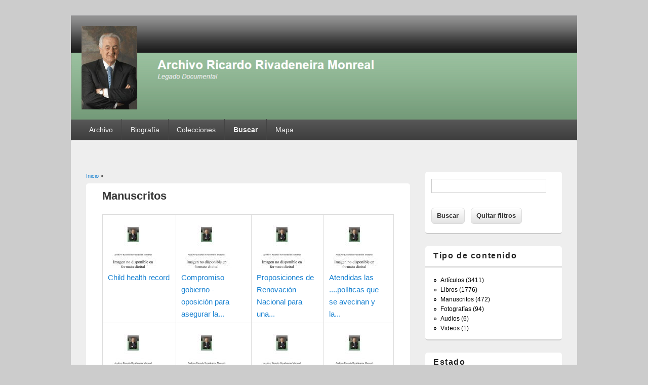

--- FILE ---
content_type: text/html; charset=utf-8
request_url: https://archivoricardorivadeneira.cl/busqueda?page=205
body_size: 69379
content:
<!DOCTYPE html>
<html lang="es" dir="ltr"
  xmlns:content="http://purl.org/rss/1.0/modules/content/"
  xmlns:dc="http://purl.org/dc/terms/"
  xmlns:foaf="http://xmlns.com/foaf/0.1/"
  xmlns:og="http://ogp.me/ns#"
  xmlns:rdfs="http://www.w3.org/2000/01/rdf-schema#"
  xmlns:sioc="http://rdfs.org/sioc/ns#"
  xmlns:sioct="http://rdfs.org/sioc/types#"
  xmlns:skos="http://www.w3.org/2004/02/skos/core#"
  xmlns:xsd="http://www.w3.org/2001/XMLSchema#">
<head>
<meta charset="utf-8" />
<link rel="shortcut icon" href="https://archivoricardorivadeneira.cl/sites/all/themes/responsive_blog/favicon.ico" type="image/vnd.microsoft.icon" />
<meta name="Generator" content="Drupal 7 (http://drupal.org)" />
<meta name="viewport" content="width=device-width, initial-scale=1, maximum-scale=1" />
<title>Ricardo Rivadeneira Monreal | Legado Documental</title>
<style type="text/css" media="all">
@import url("https://archivoricardorivadeneira.cl/modules/system/system.base.css?sxvb30");
@import url("https://archivoricardorivadeneira.cl/modules/system/system.menus.css?sxvb30");
@import url("https://archivoricardorivadeneira.cl/modules/system/system.messages.css?sxvb30");
@import url("https://archivoricardorivadeneira.cl/modules/system/system.theme.css?sxvb30");
</style>
<style type="text/css" media="all">
@import url("https://archivoricardorivadeneira.cl/modules/comment/comment.css?sxvb30");
@import url("https://archivoricardorivadeneira.cl/modules/field/theme/field.css?sxvb30");
@import url("https://archivoricardorivadeneira.cl/modules/node/node.css?sxvb30");
@import url("https://archivoricardorivadeneira.cl/modules/search/search.css?sxvb30");
@import url("https://archivoricardorivadeneira.cl/modules/user/user.css?sxvb30");
@import url("https://archivoricardorivadeneira.cl/sites/all/modules/workflow/workflow_admin_ui/workflow_admin_ui.css?sxvb30");
@import url("https://archivoricardorivadeneira.cl/sites/all/modules/views/css/views.css?sxvb30");
@import url("https://archivoricardorivadeneira.cl/sites/all/modules/ckeditor/css/ckeditor.css?sxvb30");
</style>
<style type="text/css" media="all">
@import url("https://archivoricardorivadeneira.cl/sites/all/modules/ctools/css/ctools.css?sxvb30");
</style>
<style type="text/css" media="all">
@import url("https://archivoricardorivadeneira.cl/sites/all/themes/responsive_blog/style.css?sxvb30");
</style>
<style type="text/css" media="all">
@import url("https://archivoricardorivadeneira.cl/sites/default/files/sweaver/sweaver_responsive_blog_1_live.css?sxvb30");
</style>
<script type="text/javascript" src="https://archivoricardorivadeneira.cl/misc/jquery.js?v=1.4.4"></script>
<script type="text/javascript" src="https://archivoricardorivadeneira.cl/misc/jquery-extend-3.4.0.js?v=1.4.4"></script>
<script type="text/javascript" src="https://archivoricardorivadeneira.cl/misc/jquery-html-prefilter-3.5.0-backport.js?v=1.4.4"></script>
<script type="text/javascript" src="https://archivoricardorivadeneira.cl/misc/jquery.once.js?v=1.2"></script>
<script type="text/javascript" src="https://archivoricardorivadeneira.cl/misc/drupal.js?sxvb30"></script>
<script type="text/javascript" src="https://archivoricardorivadeneira.cl/sites/default/files/languages/es_Au4g2OhAW5TDktEgwFhWQNJPyOQgyb6iDv33JxbIaq0.js?sxvb30"></script>
<script type="text/javascript" src="https://archivoricardorivadeneira.cl/sites/all/modules/facetapi/facetapi.js?sxvb30"></script>
<script type="text/javascript" src="https://archivoricardorivadeneira.cl/sites/all/themes/responsive_blog/js/main-menu.js?sxvb30"></script>
<script type="text/javascript" src="https://archivoricardorivadeneira.cl/sites/all/themes/responsive_blog/js/pngfix.min.js?sxvb30"></script>
<script type="text/javascript">
<!--//--><![CDATA[//><!--
jQuery.extend(Drupal.settings, {"basePath":"\/","pathPrefix":"","ajaxPageState":{"theme":"responsive_blog","theme_token":"ePYOY7zyXmKTk53idsolocVvPokUdZMRljfa3_TP51A","js":{"misc\/jquery.js":1,"misc\/jquery-extend-3.4.0.js":1,"misc\/jquery-html-prefilter-3.5.0-backport.js":1,"misc\/jquery.once.js":1,"misc\/drupal.js":1,"public:\/\/languages\/es_Au4g2OhAW5TDktEgwFhWQNJPyOQgyb6iDv33JxbIaq0.js":1,"sites\/all\/modules\/facetapi\/facetapi.js":1,"sites\/all\/themes\/responsive_blog\/js\/main-menu.js":1,"sites\/all\/themes\/responsive_blog\/js\/pngfix.min.js":1},"css":{"modules\/system\/system.base.css":1,"modules\/system\/system.menus.css":1,"modules\/system\/system.messages.css":1,"modules\/system\/system.theme.css":1,"modules\/comment\/comment.css":1,"modules\/field\/theme\/field.css":1,"modules\/node\/node.css":1,"modules\/search\/search.css":1,"modules\/user\/user.css":1,"sites\/all\/modules\/workflow\/workflow_admin_ui\/workflow_admin_ui.css":1,"sites\/all\/modules\/views\/css\/views.css":1,"sites\/all\/modules\/ckeditor\/css\/ckeditor.css":1,"sites\/all\/modules\/ctools\/css\/ctools.css":1,"sites\/all\/themes\/responsive_blog\/css\/dark.css":1,"sites\/all\/themes\/responsive_blog\/style.css":1,"public:\/\/sweaver\/sweaver_responsive_blog_1_live.css":1}},"urlIsAjaxTrusted":{"\/busqueda":true},"facetapi":{"facets":[{"limit":20,"id":"facetapi-facet-search-apibusqueda-block-type","searcher":"search_api@busqueda","realmName":"block","facetName":"type","queryType":null,"widget":"facetapi_links","showMoreText":"Show more","showFewerText":"Show fewer"},{"limit":20,"id":"facetapi-facet-search-apibusqueda-block-field-estado-de-digitalizaci-n","searcher":"search_api@busqueda","realmName":"block","facetName":"field_estado_de_digitalizaci_n","queryType":null,"widget":"facetapi_links","showMoreText":"Show more","showFewerText":"Show fewer"},{"limit":"20","id":"facetapi-facet-search-apibusqueda-block-field-temas","searcher":"search_api@busqueda","realmName":"block","facetName":"field_temas","queryType":null,"widget":"facetapi_links","showMoreText":"Ver m\u00e1s","showFewerText":"Ver menos"},{"limit":"5","id":"facetapi-facet-search-apibusqueda-block-field-materia-nombre-personal-","searcher":"search_api@busqueda","realmName":"block","facetName":"field_materia_nombre_personal_","queryType":null,"widget":"facetapi_links","showMoreText":"Ver m\u00e1s","showFewerText":"Ver menos"},{"limit":"5","id":"facetapi-facet-search-apibusqueda-block-field-materia-lugar","searcher":"search_api@busqueda","realmName":"block","facetName":"field_materia_lugar","queryType":null,"widget":"facetapi_links","showMoreText":"Ver m\u00e1s","showFewerText":"Ver menos"},{"limit":20,"id":"facetapi-facet-search-apibusqueda-block-field-dep-sito","searcher":"search_api@busqueda","realmName":"block","facetName":"field_dep_sito","queryType":null,"widget":"facetapi_links","showMoreText":"Show more","showFewerText":"Show fewer"},{"limit":"5","id":"facetapi-facet-search-apibusqueda-block-field-contenedor","searcher":"search_api@busqueda","realmName":"block","facetName":"field_contenedor","queryType":null,"widget":"facetapi_links","showMoreText":"Ver m\u00e1s","showFewerText":"Ver menos"}]}});
//--><!]]>
</script>
<!--[if lt IE 9]><script src="/sites/all/themes/responsive_blog/js/html5.js"></script><![endif]-->
</head>
<body class="html not-front not-logged-in one-sidebar sidebar-first page-busqueda white">
    <div id="wrapper">
  <header id="header" class="clearfix">
          <div id="site-logo"><a href="/" title="Inicio">
        <img src="https://archivoricardorivadeneira.cl/sites/default/files/Logo2_0.jpg" alt="Inicio" />
      </a></div>            <nav id="navigation" role="navigation">
      <div id="main-menu">
        <ul class="menu"><li class="first expanded"><a href="/" title="">Archivo</a><ul class="menu"><li class="first leaf"><a href="/node/206">Profesional</a></li>
<li class="last leaf"><a href="/node/207" title="">Derechos</a></li>
</ul></li>
<li class="leaf"><a href="/node/205">Biografía</a></li>
<li class="expanded"><a href="/node/208" title="Información de las colecciones">Colecciones</a><ul class="menu"><li class="first leaf"><a href="/node/210" title="Publicados en la prensa">Artículos</a></li>
<li class="leaf"><a href="/node/212" title="Profesionales y personales">Fotografías</a></li>
<li class="leaf"><a href="/node/209" title="Biblioteca personal">Libros</a></li>
<li class="leaf"><a href="/node/211" title="Originales en técnicas variadas">Manuscritos</a></li>
<li class="last leaf"><a href="/anecdotas">Anécdotas</a></li>
</ul></li>
<li class="leaf active-trail"><a href="/busqueda" title="" class="active-trail active">Buscar</a></li>
<li class="last leaf"><a href="/sitemap" title="Mapa del sitio">Mapa</a></li>
</ul>      </div>
    </nav>
  </header>

  <div id="preface-area" class="clearfix">
    
      </div>

  <div id="main" class="clearfix">
    <div id="primary">
      <section id="content" role="main">
        
        <div id="breadcrumbs"><h2 class="element-invisible">Usted está aquí</h2><nav class="breadcrumb"><a href="/">Inicio</a> » </nav></div>                        <div id="content-wrap">
                                                                      <div class="region region-content">
  <div id="block-system-main" class="block block-system">

      
  <div class="content">
    <div class="view view-busqueda view-id-busqueda view-display-id-page view-dom-id-b359e2c605977e723be67a8750ff8404">
        
  
  
      <div class="view-content">
        <h3>Manuscritos</h3>
<table class="views-view-grid cols-4">
  
  <tbody>
          <tr  class="row-1 row-first">
                  <td  class="col-1 col-first">
              
  <div class="views-field views-field-field-image">        <span class="field-content"><a href="https://archivoricardorivadeneira.cl/sites/default/files/nodispon.jpg"><img typeof="foaf:Image" src="https://archivoricardorivadeneira.cl/sites/default/files/styles/thumb_medium/public/nodispon.jpg?itok=imxJGUQV" width="100" height="100" /></a></span>  </div>  
  <div class="views-field views-field-title">        <span class="field-content"><a href="/node/3818">Child health record</a></span>  </div>          </td>
                  <td  class="col-2">
              
  <div class="views-field views-field-field-image">        <span class="field-content"><a href="https://archivoricardorivadeneira.cl/sites/default/files/nodispon.jpg"><img typeof="foaf:Image" src="https://archivoricardorivadeneira.cl/sites/default/files/styles/thumb_medium/public/nodispon.jpg?itok=imxJGUQV" width="100" height="100" /></a></span>  </div>  
  <div class="views-field views-field-title">        <span class="field-content"><a href="/node/4074">Compromiso gobierno - oposición para asegurar la...</span>  </div>          </td>
                  <td  class="col-3">
              
  <div class="views-field views-field-field-image">        <span class="field-content"><a href="https://archivoricardorivadeneira.cl/sites/default/files/nodispon.jpg"><img typeof="foaf:Image" src="https://archivoricardorivadeneira.cl/sites/default/files/styles/thumb_medium/public/nodispon.jpg?itok=imxJGUQV" width="100" height="100" /></a></span>  </div>  
  <div class="views-field views-field-title">        <span class="field-content"><a href="/node/4075">Proposiciones de Renovación Nacional para una...</span>  </div>          </td>
                  <td  class="col-4 col-last">
              
  <div class="views-field views-field-field-image">        <span class="field-content"><a href="https://archivoricardorivadeneira.cl/sites/default/files/nodispon.jpg"><img typeof="foaf:Image" src="https://archivoricardorivadeneira.cl/sites/default/files/styles/thumb_medium/public/nodispon.jpg?itok=imxJGUQV" width="100" height="100" /></a></span>  </div>  
  <div class="views-field views-field-title">        <span class="field-content"><a href="/node/4078">Atendidas las ....políticas que se avecinan y la...</span>  </div>          </td>
              </tr>
          <tr  class="row-2">
                  <td  class="col-1 col-first">
              
  <div class="views-field views-field-field-image">        <span class="field-content"><a href="https://archivoricardorivadeneira.cl/sites/default/files/nodispon.jpg"><img typeof="foaf:Image" src="https://archivoricardorivadeneira.cl/sites/default/files/styles/thumb_medium/public/nodispon.jpg?itok=imxJGUQV" width="100" height="100" /></a></span>  </div>  
  <div class="views-field views-field-title">        <span class="field-content"><a href="/node/4079">Documento analítico sobre proyecto de libertad...</span>  </div>          </td>
                  <td  class="col-2">
              
  <div class="views-field views-field-field-image">        <span class="field-content"><a href="https://archivoricardorivadeneira.cl/sites/default/files/nodispon.jpg"><img typeof="foaf:Image" src="https://archivoricardorivadeneira.cl/sites/default/files/styles/thumb_medium/public/nodispon.jpg?itok=imxJGUQV" width="100" height="100" /></a></span>  </div>  
  <div class="views-field views-field-title">        <span class="field-content"><a href="/node/4080">Senadores designados</a></span>  </div>          </td>
                  <td  class="col-3">
              
  <div class="views-field views-field-field-image">        <span class="field-content"><a href="https://archivoricardorivadeneira.cl/sites/default/files/nodispon.jpg"><img typeof="foaf:Image" src="https://archivoricardorivadeneira.cl/sites/default/files/styles/thumb_medium/public/nodispon.jpg?itok=imxJGUQV" width="100" height="100" /></a></span>  </div>  
  <div class="views-field views-field-title">        <span class="field-content"><a href="/node/4081">Informe de la Comisión Técnica de Reforma...</span>  </div>          </td>
                  <td  class="col-4 col-last">
              
  <div class="views-field views-field-field-image">        <span class="field-content"><a href="https://archivoricardorivadeneira.cl/sites/default/files/nodispon.jpg"><img typeof="foaf:Image" src="https://archivoricardorivadeneira.cl/sites/default/files/styles/thumb_medium/public/nodispon.jpg?itok=imxJGUQV" width="100" height="100" /></a></span>  </div>  
  <div class="views-field views-field-title">        <span class="field-content"><a href="/node/3826">Comunica que adjunta libro &quot;Un estudio con...</span>  </div>          </td>
              </tr>
          <tr  class="row-3">
                  <td  class="col-1 col-first">
              
  <div class="views-field views-field-field-image">        <span class="field-content"><a href="https://archivoricardorivadeneira.cl/sites/default/files/nodispon.jpg"><img typeof="foaf:Image" src="https://archivoricardorivadeneira.cl/sites/default/files/styles/thumb_medium/public/nodispon.jpg?itok=imxJGUQV" width="100" height="100" /></a></span>  </div>  
  <div class="views-field views-field-title">        <span class="field-content"><a href="/node/4082">Respuesta a la declaración pública formulada por...</span>  </div>          </td>
                  <td  class="col-2">
              
  <div class="views-field views-field-field-image">        <span class="field-content"><a href="https://archivoricardorivadeneira.cl/sites/default/files/nodispon.jpg"><img typeof="foaf:Image" src="https://archivoricardorivadeneira.cl/sites/default/files/styles/thumb_medium/public/nodispon.jpg?itok=imxJGUQV" width="100" height="100" /></a></span>  </div>  
  <div class="views-field views-field-title">        <span class="field-content"><a href="/node/3827">Mrs. Rivadeneira presents his compliments and...</span>  </div>          </td>
                  <td  class="col-3">
              
  <div class="views-field views-field-field-image">        <span class="field-content"><a href="https://archivoricardorivadeneira.cl/sites/default/files/nodispon.jpg"><img typeof="foaf:Image" src="https://archivoricardorivadeneira.cl/sites/default/files/styles/thumb_medium/public/nodispon.jpg?itok=imxJGUQV" width="100" height="100" /></a></span>  </div>  
  <div class="views-field views-field-title">        <span class="field-content"><a href="/node/4083">Informe de la Comisión de Estudios...</span>  </div>          </td>
                  <td  class="col-4 col-last">
              
  <div class="views-field views-field-field-image">        <span class="field-content"><a href="https://archivoricardorivadeneira.cl/sites/default/files/nodispon.jpg"><img typeof="foaf:Image" src="https://archivoricardorivadeneira.cl/sites/default/files/styles/thumb_medium/public/nodispon.jpg?itok=imxJGUQV" width="100" height="100" /></a></span>  </div>  
  <div class="views-field views-field-title">        <span class="field-content"><a href="/node/4084">Proyecto de reforma constitucional.</a></span>  </div>          </td>
              </tr>
          <tr  class="row-4">
                  <td  class="col-1 col-first">
              
  <div class="views-field views-field-field-image">        <span class="field-content"><a href="https://archivoricardorivadeneira.cl/sites/default/files/nodispon.jpg"><img typeof="foaf:Image" src="https://archivoricardorivadeneira.cl/sites/default/files/styles/thumb_medium/public/nodispon.jpg?itok=imxJGUQV" width="100" height="100" /></a></span>  </div>  
  <div class="views-field views-field-title">        <span class="field-content"><a href="/node/4085">Descripción de realidad actual</a></span>  </div>          </td>
                  <td  class="col-2">
              
  <div class="views-field views-field-field-image">        <span class="field-content"><a href="https://archivoricardorivadeneira.cl/sites/default/files/nodispon.jpg"><img typeof="foaf:Image" src="https://archivoricardorivadeneira.cl/sites/default/files/styles/thumb_medium/public/nodispon.jpg?itok=imxJGUQV" width="100" height="100" /></a></span>  </div>  
  <div class="views-field views-field-title">        <span class="field-content"><a href="/node/4086">&quot;En junio de 1938...</a></span>  </div>          </td>
                  <td  class="col-3">
              
  <div class="views-field views-field-field-image">        <span class="field-content"><a href="https://archivoricardorivadeneira.cl/sites/default/files/nodispon.jpg"><img typeof="foaf:Image" src="https://archivoricardorivadeneira.cl/sites/default/files/styles/thumb_medium/public/nodispon.jpg?itok=imxJGUQV" width="100" height="100" /></a></span>  </div>  
  <div class="views-field views-field-title">        <span class="field-content"><a href="/node/4089">Descentralización : Elemento básico de una...</span>  </div>          </td>
                  <td  class="col-4 col-last">
              
  <div class="views-field views-field-field-image">        <span class="field-content"><a href="https://archivoricardorivadeneira.cl/sites/default/files/nodispon.jpg"><img typeof="foaf:Image" src="https://archivoricardorivadeneira.cl/sites/default/files/styles/thumb_medium/public/nodispon.jpg?itok=imxJGUQV" width="100" height="100" /></a></span>  </div>  
  <div class="views-field views-field-title">        <span class="field-content"><a href="/node/4091">Insulza: &quot;Ninguno de los dos gobiernos esta...</span>  </div>          </td>
              </tr>
          <tr  class="row-5 row-last">
                  <td  class="col-1 col-first">
              
  <div class="views-field views-field-field-image">        <span class="field-content"><a href="https://archivoricardorivadeneira.cl/sites/default/files/nodispon.jpg"><img typeof="foaf:Image" src="https://archivoricardorivadeneira.cl/sites/default/files/styles/thumb_medium/public/nodispon.jpg?itok=imxJGUQV" width="100" height="100" /></a></span>  </div>  
  <div class="views-field views-field-title">        <span class="field-content"><a href="/node/4092">Carta dirigida a José María Palacios</a></span>  </div>          </td>
                  <td  class="col-2">
              
  <div class="views-field views-field-field-image">        <span class="field-content"><a href="https://archivoricardorivadeneira.cl/sites/default/files/nodispon.jpg"><img typeof="foaf:Image" src="https://archivoricardorivadeneira.cl/sites/default/files/styles/thumb_medium/public/nodispon.jpg?itok=imxJGUQV" width="100" height="100" /></a></span>  </div>  
  <div class="views-field views-field-title">        <span class="field-content"><a href="/node/3838">Recuerdo de mi Primera Comuniòn</a></span>  </div>          </td>
                  <td  class="col-3">
              
  <div class="views-field views-field-field-image">        <span class="field-content"><a href="https://archivoricardorivadeneira.cl/sites/default/files/nodispon.jpg"><img typeof="foaf:Image" src="https://archivoricardorivadeneira.cl/sites/default/files/styles/thumb_medium/public/nodispon.jpg?itok=imxJGUQV" width="100" height="100" /></a></span>  </div>  
  <div class="views-field views-field-title">        <span class="field-content"><a href="/node/3839">Bautizo de María Gabiela Rivadeneira Hurtado</a></span>  </div>          </td>
                  <td  class="col-4 col-last">
                      </td>
              </tr>
      </tbody>
</table>
  <h3>Videos</h3>
<table class="views-view-grid cols-4">
  
  <tbody>
          <tr  class="row-1 row-first row-last">
                  <td  class="col-1 col-first">
              
  <div class="views-field views-field-field-image">        <span class="field-content"></span>  </div>  
  <div class="views-field views-field-title">        <span class="field-content"><a href="/node/4093">Cita con la Historia: Ricardo Rivadeneira</a></span>  </div>          </td>
                  <td  class="col-2">
                      </td>
                  <td  class="col-3">
                      </td>
                  <td  class="col-4 col-last">
                      </td>
              </tr>
      </tbody>
</table>
    </div>
  
      <h2 class="element-invisible">Páginas</h2><div class="item-list"><ul class="pager"><li class="pager-first first"><a title="Ir a la primera página" href="/busqueda">« primero</a></li>
<li class="pager-previous"><a title="Ir a la página anterior" href="/busqueda?page=204">‹ anterior</a></li>
<li class="pager-ellipsis">…</li>
<li class="pager-item"><a title="Ir a la página 204" href="/busqueda?page=203">204</a></li>
<li class="pager-item"><a title="Ir a la página 205" href="/busqueda?page=204">205</a></li>
<li class="pager-current last">206</li>
</ul></div>  
  
  
  
  
</div>  </div>
  
</div> <!-- /.block -->
</div>
 <!-- /.region -->
        </div>
      </section> <!-- /#main -->
    </div>

          <aside id="sidebar" role="complementary">
       <div class="region region-sidebar-first">
  <div id="block-views-exp-busqueda-page" class="block block-views">

      
  <div class="content">
    <form action="/busqueda" method="get" id="views-exposed-form-busqueda-page" accept-charset="UTF-8"><div><div class="views-exposed-form">
  <div class="views-exposed-widgets clearfix">
          <div id="edit-search-api-views-fulltext-wrapper" class="views-exposed-widget views-widget-filter-search_api_views_fulltext">
                        <div class="views-widget">
          <div class="form-item form-type-textfield form-item-search-api-views-fulltext">
 <input type="text" id="edit-search-api-views-fulltext" name="search_api_views_fulltext" value="" size="30" maxlength="128" class="form-text" />
</div>
        </div>
              </div>
                    <div class="views-exposed-widget views-submit-button">
      <input type="submit" id="edit-submit-busqueda" name="" value="Buscar" class="form-submit" />    </div>
          <div class="views-exposed-widget views-reset-button">
        <input type="submit" id="edit-reset" name="op" value="Quitar filtros" class="form-submit" />      </div>
      </div>
</div>
</div></form>  </div>
  
</div> <!-- /.block -->
<div id="block-facetapi-gwpmssj0mgqwmtb11dizk0rf0kvgdthw" class="block block-facetapi">

        <h2 >Tipo de contenido</h2>
    
  <div class="content">
    <div class="item-list"><ul class="facetapi-facetapi-links facetapi-facet-type" id="facetapi-facet-search-apibusqueda-block-type"><li class="leaf first"><a href="/busqueda?f%5B0%5D=type%3Aarticle" class="facetapi-inactive active" rel="nofollow" id="facetapi-link--222">Artículos (3411)<span class="element-invisible"> Apply Artículos filter </span></a></li>
<li class="leaf"><a href="/busqueda?f%5B0%5D=type%3Alibros" class="facetapi-inactive active" rel="nofollow" id="facetapi-link--223">Libros (1776)<span class="element-invisible"> Apply Libros filter </span></a></li>
<li class="leaf"><a href="/busqueda?f%5B0%5D=type%3Amanuscritos" class="facetapi-inactive active" rel="nofollow" id="facetapi-link--224">Manuscritos (472)<span class="element-invisible"> Apply Manuscritos filter </span></a></li>
<li class="leaf"><a href="/busqueda?f%5B0%5D=type%3Afotograf_as" class="facetapi-inactive active" rel="nofollow" id="facetapi-link--225">Fotografías (94)<span class="element-invisible"> Apply Fotografías filter </span></a></li>
<li class="leaf"><a href="/busqueda?f%5B0%5D=type%3Aaudios" class="facetapi-inactive active" rel="nofollow" id="facetapi-link--226">Audios (6)<span class="element-invisible"> Apply Audios filter </span></a></li>
<li class="leaf last"><a href="/busqueda?f%5B0%5D=type%3Avideos" class="facetapi-inactive active" rel="nofollow" id="facetapi-link--227">Videos (1)<span class="element-invisible"> Apply Videos filter </span></a></li>
</ul></div>  </div>
  
</div> <!-- /.block -->
<div id="block-facetapi-f5m0sqwmmuvqbixmrhzhtlk7ypu6uewr" class="block block-facetapi">

        <h2 >Estado</h2>
    
  <div class="content">
    <div class="item-list"><ul class="facetapi-facetapi-links facetapi-facet-field-estado-de-digitalizaci-n" id="facetapi-facet-search-apibusqueda-block-field-estado-de-digitalizaci-n"><li class="leaf first"><a href="/busqueda?f%5B0%5D=field_estado_de_digitalizaci_n%3A152" class="facetapi-inactive active" rel="nofollow" id="facetapi-link--101">No digitalizado (3301)<span class="element-invisible"> Apply No digitalizado filter </span></a></li>
<li class="leaf last"><a href="/busqueda?f%5B0%5D=field_estado_de_digitalizaci_n%3A151" class="facetapi-inactive active" rel="nofollow" id="facetapi-link--102">Digitalizado (2358)<span class="element-invisible"> Apply Digitalizado filter </span></a></li>
</ul></div>  </div>
  
</div> <!-- /.block -->
<div id="block-facetapi-1ewip5fvutp2osvnhn7uuf3ltq0at0cv" class="block block-facetapi">

        <h2 >Tema</h2>
    
  <div class="content">
    <div class="item-list"><ul class="facetapi-facetapi-links facetapi-facet-field-temas" id="facetapi-facet-search-apibusqueda-block-field-temas"><li class="leaf first"><a href="/busqueda?f%5B0%5D=field_temas%3A173" class="facetapi-inactive active" rel="nofollow" id="facetapi-link--153">Administración Pública (37)<span class="element-invisible"> Apply Administración Pública filter </span></a></li>
<li class="leaf"><a href="/busqueda?f%5B0%5D=field_temas%3A39" class="facetapi-inactive active" rel="nofollow" id="facetapi-link--154">Bellas Artes y Artes Decorativas (39)<span class="element-invisible"> Apply Bellas Artes y Artes Decorativas filter </span></a></li>
<li class="leaf"><a href="/busqueda?f%5B0%5D=field_temas%3A1" class="facetapi-inactive active" rel="nofollow" id="facetapi-link--155">Biografías (180)<span class="element-invisible"> Apply Biografías filter </span></a></li>
<li class="collapsed"><a href="/busqueda?f%5B0%5D=field_temas%3A26" class="facetapi-inactive active" rel="nofollow" id="facetapi-link--156">Ciencias Políticas (3173)<span class="element-invisible"> Apply Ciencias Políticas filter </span></a></li>
<li class="leaf"><a href="/busqueda?f%5B0%5D=field_temas%3A202" class="facetapi-inactive active" rel="nofollow" id="facetapi-link--157">Ciencias Sociales (243)<span class="element-invisible"> Apply Ciencias Sociales filter </span></a></li>
<li class="leaf"><a href="/busqueda?f%5B0%5D=field_temas%3A3" class="facetapi-inactive active" rel="nofollow" id="facetapi-link--158">Derecho (1057)<span class="element-invisible"> Apply Derecho filter </span></a></li>
<li class="leaf"><a href="/busqueda?f%5B0%5D=field_temas%3A44" class="facetapi-inactive active" rel="nofollow" id="facetapi-link--159">Economía (54)<span class="element-invisible"> Apply Economía filter </span></a></li>
<li class="leaf"><a href="/busqueda?f%5B0%5D=field_temas%3A232" class="facetapi-inactive active" rel="nofollow" id="facetapi-link--160">Filosofía (74)<span class="element-invisible"> Apply Filosofía filter </span></a></li>
<li class="leaf"><a href="/busqueda?f%5B0%5D=field_temas%3A48" class="facetapi-inactive active" rel="nofollow" id="facetapi-link--161">Historia y Geografía (443)<span class="element-invisible"> Apply Historia y Geografía filter </span></a></li>
<li class="leaf"><a href="/busqueda?f%5B0%5D=field_temas%3A159" class="facetapi-inactive active" rel="nofollow" id="facetapi-link--162">Lenguas (19)<span class="element-invisible"> Apply Lenguas filter </span></a></li>
<li class="leaf"><a href="/busqueda?f%5B0%5D=field_temas%3A655" class="facetapi-inactive active" rel="nofollow" id="facetapi-link--163">Literatura (273)<span class="element-invisible"> Apply Literatura filter </span></a></li>
<li class="leaf"><a href="/busqueda?f%5B0%5D=field_temas%3A30" class="facetapi-inactive active" rel="nofollow" id="facetapi-link--164">Miscelánea (71)<span class="element-invisible"> Apply Miscelánea filter </span></a></li>
<li class="leaf"><a href="/busqueda?f%5B0%5D=field_temas%3A407" class="facetapi-inactive active" rel="nofollow" id="facetapi-link--165">Obras Generales (29)<span class="element-invisible"> Apply Obras Generales filter </span></a></li>
<li class="leaf"><a href="/busqueda?f%5B0%5D=field_temas%3A2762" class="facetapi-inactive active" rel="nofollow" id="facetapi-link--166">Psicología (1)<span class="element-invisible"> Apply Psicología filter </span></a></li>
<li class="leaf"><a href="/busqueda?f%5B0%5D=field_temas%3A37" class="facetapi-inactive active" rel="nofollow" id="facetapi-link--167">Religión (242)<span class="element-invisible"> Apply Religión filter </span></a></li>
<li class="leaf"><a href="/busqueda?f%5B0%5D=field_temas%3A86" class="facetapi-inactive active" rel="nofollow" id="facetapi-link--168">Sociología (2)<span class="element-invisible"> Apply Sociología filter </span></a></li>
<li class="leaf last"><a href="/busqueda?f%5B0%5D=field_temas%3A89" class="facetapi-inactive active" rel="nofollow" id="facetapi-link--169">Viajes y Viajeros (41)<span class="element-invisible"> Apply Viajes y Viajeros filter </span></a></li>
</ul></div>  </div>
  
</div> <!-- /.block -->
<div id="block-facetapi-oa8g5ndfkwkdem9ynkve6a1cwn5besge" class="block block-facetapi">

        <h2 >Nombre personal</h2>
    
  <div class="content">
    <div class="item-list"><ul class="facetapi-facetapi-links facetapi-facet-field-materia-nombre-personal-" id="facetapi-facet-search-apibusqueda-block-field-materia-nombre-personal-"><li class="leaf first"><a href="/busqueda?f%5B0%5D=field_materia_nombre_personal_%3A566" class="facetapi-inactive active" rel="nofollow" id="facetapi-link--51">Allamand, Andrés (17)<span class="element-invisible"> Apply Allamand, Andrés filter </span></a></li>
<li class="leaf"><a href="/busqueda?f%5B0%5D=field_materia_nombre_personal_%3A561" class="facetapi-inactive active" rel="nofollow" id="facetapi-link--52">Allende Gossens, Salvador 1908 - 1973 (5)<span class="element-invisible"> Apply Allende Gossens, Salvador 1908 - 1973 filter </span></a></li>
<li class="leaf"><a href="/busqueda?f%5B0%5D=field_materia_nombre_personal_%3A198" class="facetapi-inactive active" rel="nofollow" id="facetapi-link--53">Almeyda, Clodomiro (3)<span class="element-invisible"> Apply Almeyda, Clodomiro filter </span></a></li>
<li class="leaf"><a href="/busqueda?f%5B0%5D=field_materia_nombre_personal_%3A1343" class="facetapi-inactive active" rel="nofollow" id="facetapi-link--54">Altamirano Orrego, Carlos (2)<span class="element-invisible"> Apply Altamirano Orrego, Carlos filter </span></a></li>
<li class="leaf"><a href="/busqueda?f%5B0%5D=field_materia_nombre_personal_%3A1248" class="facetapi-inactive active" rel="nofollow" id="facetapi-link--55">Bello, Andres 1781 - 1865 (4)<span class="element-invisible"> Apply Bello, Andres 1781 - 1865 filter </span></a></li>
<li class="leaf"><a href="/busqueda?f%5B0%5D=field_materia_nombre_personal_%3A2201" class="facetapi-inactive active" rel="nofollow" id="facetapi-link--56">Benedicto XVI - Papa - 1927 (3)<span class="element-invisible"> Apply Benedicto XVI - Papa - 1927 filter </span></a></li>
<li class="leaf"><a href="/busqueda?f%5B0%5D=field_materia_nombre_personal_%3A2218" class="facetapi-inactive active" rel="nofollow" id="facetapi-link--57">Bloy, León (2)<span class="element-invisible"> Apply Bloy, León filter </span></a></li>
<li class="leaf"><a href="/busqueda?f%5B0%5D=field_materia_nombre_personal_%3A72" class="facetapi-inactive active" rel="nofollow" id="facetapi-link--58">Buchi, Hernan (6)<span class="element-invisible"> Apply Buchi, Hernan filter </span></a></li>
<li class="leaf"><a href="/busqueda?f%5B0%5D=field_materia_nombre_personal_%3A539" class="facetapi-inactive active" rel="nofollow" id="facetapi-link--59">Camus, Carlos - Obispo (4)<span class="element-invisible"> Apply Camus, Carlos - Obispo filter </span></a></li>
<li class="leaf"><a href="/busqueda?f%5B0%5D=field_materia_nombre_personal_%3A31" class="facetapi-inactive active" rel="nofollow" id="facetapi-link--60">Cardemil, Alberto (3)<span class="element-invisible"> Apply Cardemil, Alberto filter </span></a></li>
<li class="leaf"><a href="/busqueda?f%5B0%5D=field_materia_nombre_personal_%3A2584" class="facetapi-inactive active" rel="nofollow" id="facetapi-link--61">Churchil, Winston S. 1874 - 1965 (3)<span class="element-invisible"> Apply Churchil, Winston S. 1874 - 1965 filter </span></a></li>
<li class="leaf"><a href="/busqueda?f%5B0%5D=field_materia_nombre_personal_%3A580" class="facetapi-inactive active" rel="nofollow" id="facetapi-link--62">Claro Valdés, Ricardo (4)<span class="element-invisible"> Apply Claro Valdés, Ricardo filter </span></a></li>
<li class="leaf"><a href="/busqueda?f%5B0%5D=field_materia_nombre_personal_%3A1212" class="facetapi-inactive active" rel="nofollow" id="facetapi-link--63">Cochrane, Thomas Lord 1775 - 1860 (5)<span class="element-invisible"> Apply Cochrane, Thomas Lord 1775 - 1860 filter </span></a></li>
<li class="leaf"><a href="/busqueda?f%5B0%5D=field_materia_nombre_personal_%3A263" class="facetapi-inactive active" rel="nofollow" id="facetapi-link--64">Cuadra, Francisco Javier (17)<span class="element-invisible"> Apply Cuadra, Francisco Javier filter </span></a></li>
<li class="leaf"><a href="/busqueda?f%5B0%5D=field_materia_nombre_personal_%3A569" class="facetapi-inactive active" rel="nofollow" id="facetapi-link--65">Espina, Alberto (7)<span class="element-invisible"> Apply Espina, Alberto filter </span></a></li>
<li class="leaf"><a href="/busqueda?f%5B0%5D=field_materia_nombre_personal_%3A1549" class="facetapi-inactive active" rel="nofollow" id="facetapi-link--66">Fernandez Fernandez, Sergio 1939 - (3)<span class="element-invisible"> Apply Fernandez Fernandez, Sergio 1939 - filter </span></a></li>
<li class="leaf"><a href="/busqueda?f%5B0%5D=field_materia_nombre_personal_%3A587" class="facetapi-inactive active" rel="nofollow" id="facetapi-link--67">Gamonal, Manuel Jose (3)<span class="element-invisible"> Apply Gamonal, Manuel Jose filter </span></a></li>
<li class="leaf"><a href="/busqueda?f%5B0%5D=field_materia_nombre_personal_%3A517" class="facetapi-inactive active" rel="nofollow" id="facetapi-link--68">Garcia, Ricardo (3)<span class="element-invisible"> Apply Garcia, Ricardo filter </span></a></li>
<li class="leaf"><a href="/busqueda?f%5B0%5D=field_materia_nombre_personal_%3A299" class="facetapi-inactive active" rel="nofollow" id="facetapi-link--69">Guzman, Jaime (5)<span class="element-invisible"> Apply Guzman, Jaime filter </span></a></li>
<li class="leaf"><a href="/busqueda?f%5B0%5D=field_materia_nombre_personal_%3A55" class="facetapi-inactive active" rel="nofollow" id="facetapi-link--70">Hurtado de Rivadeneira, Mercedes (8)<span class="element-invisible"> Apply Hurtado de Rivadeneira, Mercedes filter </span></a></li>
<li class="leaf"><a href="/busqueda?f%5B0%5D=field_materia_nombre_personal_%3A871" class="facetapi-inactive active" rel="nofollow" id="facetapi-link--71">Hurtado Vicuña, Mercedes (3)<span class="element-invisible"> Apply Hurtado Vicuña, Mercedes filter </span></a></li>
<li class="leaf"><a href="/busqueda?f%5B0%5D=field_materia_nombre_personal_%3A462" class="facetapi-inactive active" rel="nofollow" id="facetapi-link--72">Jarpa, Sergio Onofre (8)<span class="element-invisible"> Apply Jarpa, Sergio Onofre filter </span></a></li>
<li class="leaf"><a href="/busqueda?f%5B0%5D=field_materia_nombre_personal_%3A2641" class="facetapi-inactive active" rel="nofollow" id="facetapi-link--73">Jesucristo (2)<span class="element-invisible"> Apply Jesucristo filter </span></a></li>
<li class="leaf"><a href="/busqueda?f%5B0%5D=field_materia_nombre_personal_%3A2481" class="facetapi-inactive active" rel="nofollow" id="facetapi-link--74">Johnson, Samuel (2)<span class="element-invisible"> Apply Johnson, Samuel filter </span></a></li>
<li class="leaf"><a href="/busqueda?f%5B0%5D=field_materia_nombre_personal_%3A1612" class="facetapi-inactive active" rel="nofollow" id="facetapi-link--75">Juan Pablo II - Papa - 1920 - 2005 (110)<span class="element-invisible"> Apply Juan Pablo II - Papa - 1920 - 2005 filter </span></a></li>
<li class="leaf"><a href="/busqueda?f%5B0%5D=field_materia_nombre_personal_%3A314" class="facetapi-inactive active" rel="nofollow" id="facetapi-link--76">Letelier, Orlando 1932 - 1976 (29)<span class="element-invisible"> Apply Letelier, Orlando 1932 - 1976 filter </span></a></li>
<li class="leaf"><a href="/busqueda?f%5B0%5D=field_materia_nombre_personal_%3A1978" class="facetapi-inactive active" rel="nofollow" id="facetapi-link--77">Lincoln, Abraham 1809 - 1865 (3)<span class="element-invisible"> Apply Lincoln, Abraham 1809 - 1865 filter </span></a></li>
<li class="leaf"><a href="/busqueda?f%5B0%5D=field_materia_nombre_personal_%3A2260" class="facetapi-inactive active" rel="nofollow" id="facetapi-link--78">Maquiavelo, Niccolo 1469 - 1527 (3)<span class="element-invisible"> Apply Maquiavelo, Niccolo 1469 - 1527 filter </span></a></li>
<li class="leaf"><a href="/busqueda?f%5B0%5D=field_materia_nombre_personal_%3A1548" class="facetapi-inactive active" rel="nofollow" id="facetapi-link--79">Matthei Aubel, Fernando 1925 - (6)<span class="element-invisible"> Apply Matthei Aubel, Fernando 1925 - filter </span></a></li>
<li class="leaf"><a href="/busqueda?f%5B0%5D=field_materia_nombre_personal_%3A525" class="facetapi-inactive active" rel="nofollow" id="facetapi-link--80">Matthei, Evelyn (10)<span class="element-invisible"> Apply Matthei, Evelyn filter </span></a></li>
<li class="leaf"><a href="/busqueda?f%5B0%5D=field_materia_nombre_personal_%3A2709" class="facetapi-inactive active" rel="nofollow" id="facetapi-link--81">Mistral, Gabriela 1889 - 1957 (3)<span class="element-invisible"> Apply Mistral, Gabriela 1889 - 1957 filter </span></a></li>
<li class="leaf"><a href="/busqueda?f%5B0%5D=field_materia_nombre_personal_%3A57" class="facetapi-inactive active" rel="nofollow" id="facetapi-link--82">Monreal Gallardo, Emma Beatriz (3)<span class="element-invisible"> Apply Monreal Gallardo, Emma Beatriz filter </span></a></li>
<li class="leaf"><a href="/busqueda?f%5B0%5D=field_materia_nombre_personal_%3A2048" class="facetapi-inactive active" rel="nofollow" id="facetapi-link--83">Moro, Tomas - Santo - 1478 - 1935 (3)<span class="element-invisible"> Apply Moro, Tomas - Santo - 1478 - 1935 filter </span></a></li>
<li class="leaf"><a href="/busqueda?f%5B0%5D=field_materia_nombre_personal_%3A2008" class="facetapi-inactive active" rel="nofollow" id="facetapi-link--84">Napoleon - Emperador de Francia - 1769 - 1821 (6)<span class="element-invisible"> Apply Napoleon - Emperador de Francia - 1769 - 1821 filter </span></a></li>
<li class="leaf"><a href="/busqueda?f%5B0%5D=field_materia_nombre_personal_%3A2705" class="facetapi-inactive active" rel="nofollow" id="facetapi-link--85">Neruda, Pablo 1904 - 1973 (4)<span class="element-invisible"> Apply Neruda, Pablo 1904 - 1973 filter </span></a></li>
<li class="leaf"><a href="/busqueda?f%5B0%5D=field_materia_nombre_personal_%3A559" class="facetapi-inactive active" rel="nofollow" id="facetapi-link--86">Novoa Monreal, Eduardo (5)<span class="element-invisible"> Apply Novoa Monreal, Eduardo filter </span></a></li>
<li class="leaf"><a href="/busqueda?f%5B0%5D=field_materia_nombre_personal_%3A945" class="facetapi-inactive active" rel="nofollow" id="facetapi-link--87">Phillips Peñafiel, Patricio (9)<span class="element-invisible"> Apply Phillips Peñafiel, Patricio filter </span></a></li>
<li class="leaf"><a href="/busqueda?f%5B0%5D=field_materia_nombre_personal_%3A472" class="facetapi-inactive active" rel="nofollow" id="facetapi-link--88">Piñera, Sebastian (17)<span class="element-invisible"> Apply Piñera, Sebastian filter </span></a></li>
<li class="leaf"><a href="/busqueda?f%5B0%5D=field_materia_nombre_personal_%3A712" class="facetapi-inactive active" rel="nofollow" id="facetapi-link--89">Pinochet Ugarte, Augusto 1915 - 2006 (144)<span class="element-invisible"> Apply Pinochet Ugarte, Augusto 1915 - 2006 filter </span></a></li>
<li class="leaf"><a href="/busqueda?f%5B0%5D=field_materia_nombre_personal_%3A603" class="facetapi-inactive active" rel="nofollow" id="facetapi-link--90">Portales, Diego 1793 - 1837 (9)<span class="element-invisible"> Apply Portales, Diego 1793 - 1837 filter </span></a></li>
<li class="leaf"><a href="/busqueda?f%5B0%5D=field_materia_nombre_personal_%3A1276" class="facetapi-inactive active" rel="nofollow" id="facetapi-link--91">Prats Gonzalez, Carlos 1915 - 1974 (7)<span class="element-invisible"> Apply Prats Gonzalez, Carlos 1915 - 1974 filter </span></a></li>
<li class="leaf"><a href="/busqueda?f%5B0%5D=field_materia_nombre_personal_%3A885" class="facetapi-inactive active" rel="nofollow" id="facetapi-link--92">Rivadeneira Hurtado, Maria Gabriela (3)<span class="element-invisible"> Apply Rivadeneira Hurtado, Maria Gabriela filter </span></a></li>
<li class="leaf"><a href="/busqueda?f%5B0%5D=field_materia_nombre_personal_%3A81" class="facetapi-inactive active" rel="nofollow" id="facetapi-link--93">Rivadeneira Hurtado, Tomas (4)<span class="element-invisible"> Apply Rivadeneira Hurtado, Tomas filter </span></a></li>
<li class="leaf"><a href="/busqueda?f%5B0%5D=field_materia_nombre_personal_%3A4" class="facetapi-inactive active" rel="nofollow" id="facetapi-link--94">Rivadeneira Monreal, Ricardo (340)<span class="element-invisible"> Apply Rivadeneira Monreal, Ricardo filter </span></a></li>
<li class="leaf"><a href="/busqueda?f%5B0%5D=field_materia_nombre_personal_%3A2828" class="facetapi-inactive active" rel="nofollow" id="facetapi-link--95">Schneider Chereau, Rene 1913 - 1970 (4)<span class="element-invisible"> Apply Schneider Chereau, Rene 1913 - 1970 filter </span></a></li>
<li class="leaf"><a href="/busqueda?f%5B0%5D=field_materia_nombre_personal_%3A399" class="facetapi-inactive active" rel="nofollow" id="facetapi-link--96">Silva Henríquez, Raul (8)<span class="element-invisible"> Apply Silva Henríquez, Raul filter </span></a></li>
<li class="leaf"><a href="/busqueda?f%5B0%5D=field_materia_nombre_personal_%3A401" class="facetapi-inactive active" rel="nofollow" id="facetapi-link--97">Stange, Rodolfo (5)<span class="element-invisible"> Apply Stange, Rodolfo filter </span></a></li>
<li class="leaf"><a href="/busqueda?f%5B0%5D=field_materia_nombre_personal_%3A526" class="facetapi-inactive active" rel="nofollow" id="facetapi-link--98">Townley, Michael (9)<span class="element-invisible"> Apply Townley, Michael filter </span></a></li>
<li class="leaf"><a href="/busqueda?f%5B0%5D=field_materia_nombre_personal_%3A410" class="facetapi-inactive active" rel="nofollow" id="facetapi-link--99">Valdés, Gabriel (6)<span class="element-invisible"> Apply Valdés, Gabriel filter </span></a></li>
<li class="leaf last"><a href="/busqueda?f%5B0%5D=field_materia_nombre_personal_%3A560" class="facetapi-inactive active" rel="nofollow" id="facetapi-link--100">Vial Correa, Gonzalo 1930 - 2009 (2)<span class="element-invisible"> Apply Vial Correa, Gonzalo 1930 - 2009 filter </span></a></li>
</ul></div>  </div>
  
</div> <!-- /.block -->
<div id="block-facetapi-isj8shmemri6xzmeb1otqp1uhicyj2ns" class="block block-facetapi">

        <h2 >Lugar</h2>
    
  <div class="content">
    <div class="item-list"><ul class="facetapi-facetapi-links facetapi-facet-field-materia-lugar" id="facetapi-facet-search-apibusqueda-block-field-materia-lugar"><li class="leaf first"><a href="/busqueda?f%5B0%5D=field_materia_lugar%3A6" class="facetapi-inactive active" rel="nofollow" id="facetapi-link">Chile (2968)<span class="element-invisible"> Apply Chile filter </span></a></li>
<li class="leaf"><a href="/busqueda?f%5B0%5D=field_materia_lugar%3A154" class="facetapi-inactive active" rel="nofollow" id="facetapi-link--2">Argentina (79)<span class="element-invisible"> Apply Argentina filter </span></a></li>
<li class="leaf"><a href="/busqueda?f%5B0%5D=field_materia_lugar%3A1176" class="facetapi-inactive active" rel="nofollow" id="facetapi-link--3">España (71)<span class="element-invisible"> Apply España filter </span></a></li>
<li class="leaf"><a href="/busqueda?f%5B0%5D=field_materia_lugar%3A214" class="facetapi-inactive active" rel="nofollow" id="facetapi-link--4">Inglaterra (41)<span class="element-invisible"> Apply Inglaterra filter </span></a></li>
<li class="leaf"><a href="/busqueda?f%5B0%5D=field_materia_lugar%3A289" class="facetapi-inactive active" rel="nofollow" id="facetapi-link--5">Estados Unidos (40)<span class="element-invisible"> Apply Estados Unidos filter </span></a></li>
<li class="leaf"><a href="/busqueda?f%5B0%5D=field_materia_lugar%3A96" class="facetapi-inactive active" rel="nofollow" id="facetapi-link--6">Francia (37)<span class="element-invisible"> Apply Francia filter </span></a></li>
<li class="leaf"><a href="/busqueda?f%5B0%5D=field_materia_lugar%3A1121" class="facetapi-inactive active" rel="nofollow" id="facetapi-link--7">América (23)<span class="element-invisible"> Apply América filter </span></a></li>
<li class="leaf"><a href="/busqueda?f%5B0%5D=field_materia_lugar%3A35" class="facetapi-inactive active" rel="nofollow" id="facetapi-link--8">Bolivia (20)<span class="element-invisible"> Apply Bolivia filter </span></a></li>
<li class="leaf"><a href="/busqueda?f%5B0%5D=field_materia_lugar%3A696" class="facetapi-inactive active" rel="nofollow" id="facetapi-link--9">Italia (20)<span class="element-invisible"> Apply Italia filter </span></a></li>
<li class="leaf"><a href="/busqueda?f%5B0%5D=field_materia_lugar%3A77" class="facetapi-inactive active" rel="nofollow" id="facetapi-link--10">Londres (14)<span class="element-invisible"> Apply Londres filter </span></a></li>
<li class="leaf"><a href="/busqueda?f%5B0%5D=field_materia_lugar%3A99" class="facetapi-inactive active" rel="nofollow" id="facetapi-link--11">Europa (13)<span class="element-invisible"> Apply Europa filter </span></a></li>
<li class="leaf"><a href="/busqueda?f%5B0%5D=field_materia_lugar%3A205" class="facetapi-inactive active" rel="nofollow" id="facetapi-link--12">Inglaterra - Londres (13)<span class="element-invisible"> Apply Inglaterra - Londres filter </span></a></li>
<li class="leaf"><a href="/busqueda?f%5B0%5D=field_materia_lugar%3A1111" class="facetapi-inactive active" rel="nofollow" id="facetapi-link--13">Roma (12)<span class="element-invisible"> Apply Roma filter </span></a></li>
<li class="leaf"><a href="/busqueda?f%5B0%5D=field_materia_lugar%3A1168" class="facetapi-inactive active" rel="nofollow" id="facetapi-link--14">Alemania (11)<span class="element-invisible"> Apply Alemania filter </span></a></li>
<li class="leaf"><a href="/busqueda?f%5B0%5D=field_materia_lugar%3A1107" class="facetapi-inactive active" rel="nofollow" id="facetapi-link--15">Santiago (11)<span class="element-invisible"> Apply Santiago filter </span></a></li>
<li class="leaf"><a href="/busqueda?f%5B0%5D=field_materia_lugar%3A465" class="facetapi-inactive active" rel="nofollow" id="facetapi-link--16">Perú (10)<span class="element-invisible"> Apply Perú filter </span></a></li>
<li class="leaf"><a href="/busqueda?f%5B0%5D=field_materia_lugar%3A102" class="facetapi-inactive active" rel="nofollow" id="facetapi-link--17">México (9)<span class="element-invisible"> Apply México filter </span></a></li>
<li class="leaf"><a href="/busqueda?f%5B0%5D=field_materia_lugar%3A45" class="facetapi-inactive active" rel="nofollow" id="facetapi-link--18">Chuquicamata (7)<span class="element-invisible"> Apply Chuquicamata filter </span></a></li>
<li class="leaf"><a href="/busqueda?f%5B0%5D=field_materia_lugar%3A1284" class="facetapi-inactive active" rel="nofollow" id="facetapi-link--19">Asia (3)<span class="element-invisible"> Apply Asia filter </span></a></li>
<li class="leaf"><a href="/busqueda?f%5B0%5D=field_materia_lugar%3A2868" class="facetapi-inactive active" rel="nofollow" id="facetapi-link--20">Bolivia - Cochabamba (3)<span class="element-invisible"> Apply Bolivia - Cochabamba filter </span></a></li>
<li class="leaf"><a href="/busqueda?f%5B0%5D=field_materia_lugar%3A1117" class="facetapi-inactive active" rel="nofollow" id="facetapi-link--21">Grecia (3)<span class="element-invisible"> Apply Grecia filter </span></a></li>
<li class="leaf"><a href="/busqueda?f%5B0%5D=field_materia_lugar%3A1190" class="facetapi-inactive active" rel="nofollow" id="facetapi-link--22">París (3)<span class="element-invisible"> Apply París filter </span></a></li>
<li class="leaf"><a href="/busqueda?f%5B0%5D=field_materia_lugar%3A2095" class="facetapi-inactive active" rel="nofollow" id="facetapi-link--23">Rusia (3)<span class="element-invisible"> Apply Rusia filter </span></a></li>
<li class="leaf"><a href="/busqueda?f%5B0%5D=field_materia_lugar%3A63" class="facetapi-inactive active" rel="nofollow" id="facetapi-link--24">San Fernando (3)<span class="element-invisible"> Apply San Fernando filter </span></a></li>
<li class="leaf"><a href="/busqueda?f%5B0%5D=field_materia_lugar%3A2105" class="facetapi-inactive active" rel="nofollow" id="facetapi-link--25">Unión soviética (3)<span class="element-invisible"> Apply Unión soviética filter </span></a></li>
<li class="leaf"><a href="/busqueda?f%5B0%5D=field_materia_lugar%3A104" class="facetapi-inactive active" rel="nofollow" id="facetapi-link--26">Checoslovaquia (2)<span class="element-invisible"> Apply Checoslovaquia filter </span></a></li>
<li class="leaf"><a href="/busqueda?f%5B0%5D=field_materia_lugar%3A1879" class="facetapi-inactive active" rel="nofollow" id="facetapi-link--27">China (2)<span class="element-invisible"> Apply China filter </span></a></li>
<li class="leaf"><a href="/busqueda?f%5B0%5D=field_materia_lugar%3A1155" class="facetapi-inactive active" rel="nofollow" id="facetapi-link--28">Colchagua (2)<span class="element-invisible"> Apply Colchagua filter </span></a></li>
<li class="leaf"><a href="/busqueda?f%5B0%5D=field_materia_lugar%3A832" class="facetapi-inactive active" rel="nofollow" id="facetapi-link--29">Ecuador (2)<span class="element-invisible"> Apply Ecuador filter </span></a></li>
<li class="leaf"><a href="/busqueda?f%5B0%5D=field_materia_lugar%3A2053" class="facetapi-inactive active" rel="nofollow" id="facetapi-link--30">Iran (2)<span class="element-invisible"> Apply Iran filter </span></a></li>
<li class="leaf"><a href="/busqueda?f%5B0%5D=field_materia_lugar%3A1186" class="facetapi-inactive active" rel="nofollow" id="facetapi-link--31">Madrid (2)<span class="element-invisible"> Apply Madrid filter </span></a></li>
<li class="leaf"><a href="/busqueda?f%5B0%5D=field_materia_lugar%3A2101" class="facetapi-inactive active" rel="nofollow" id="facetapi-link--32">Sudáfrica (2)<span class="element-invisible"> Apply Sudáfrica filter </span></a></li>
<li class="leaf"><a href="/busqueda?f%5B0%5D=field_materia_lugar%3A2103" class="facetapi-inactive active" rel="nofollow" id="facetapi-link--33">Turquía (2)<span class="element-invisible"> Apply Turquía filter </span></a></li>
<li class="leaf"><a href="/busqueda?f%5B0%5D=field_materia_lugar%3A1219" class="facetapi-inactive active" rel="nofollow" id="facetapi-link--34">Africa (1)<span class="element-invisible"> Apply Africa filter </span></a></li>
<li class="leaf"><a href="/busqueda?f%5B0%5D=field_materia_lugar%3A2870" class="facetapi-inactive active" rel="nofollow" id="facetapi-link--35">Chile - Angol (1)<span class="element-invisible"> Apply Chile - Angol filter </span></a></li>
<li class="leaf"><a href="/busqueda?f%5B0%5D=field_materia_lugar%3A1882" class="facetapi-inactive active" rel="nofollow" id="facetapi-link--36">Colombia (1)<span class="element-invisible"> Apply Colombia filter </span></a></li>
<li class="leaf"><a href="/busqueda?f%5B0%5D=field_materia_lugar%3A1887" class="facetapi-inactive active" rel="nofollow" id="facetapi-link--37">Cuba (1)<span class="element-invisible"> Apply Cuba filter </span></a></li>
<li class="leaf"><a href="/busqueda?f%5B0%5D=field_materia_lugar%3A1158" class="facetapi-inactive active" rel="nofollow" id="facetapi-link--38">Escocia (1)<span class="element-invisible"> Apply Escocia filter </span></a></li>
<li class="leaf"><a href="/busqueda?f%5B0%5D=field_materia_lugar%3A1166" class="facetapi-inactive active" rel="nofollow" id="facetapi-link--39">Florencia (1)<span class="element-invisible"> Apply Florencia filter </span></a></li>
<li class="leaf"><a href="/busqueda?f%5B0%5D=field_materia_lugar%3A1174" class="facetapi-inactive active" rel="nofollow" id="facetapi-link--40">Gales (1)<span class="element-invisible"> Apply Gales filter </span></a></li>
<li class="leaf"><a href="/busqueda?f%5B0%5D=field_materia_lugar%3A2030" class="facetapi-inactive active" rel="nofollow" id="facetapi-link--41">India (1)<span class="element-invisible"> Apply India filter </span></a></li>
<li class="leaf"><a href="/busqueda?f%5B0%5D=field_materia_lugar%3A1108" class="facetapi-inactive active" rel="nofollow" id="facetapi-link--42">Ñuñoa (1)<span class="element-invisible"> Apply Ñuñoa filter </span></a></li>
<li class="leaf"><a href="/busqueda?f%5B0%5D=field_materia_lugar%3A2083" class="facetapi-inactive active" rel="nofollow" id="facetapi-link--43">Oceano Pacífico (1)<span class="element-invisible"> Apply Oceano Pacífico filter </span></a></li>
<li class="leaf"><a href="/busqueda?f%5B0%5D=field_materia_lugar%3A1112" class="facetapi-inactive active" rel="nofollow" id="facetapi-link--44">Palestina (1)<span class="element-invisible"> Apply Palestina filter </span></a></li>
<li class="leaf"><a href="/busqueda?f%5B0%5D=field_materia_lugar%3A1115" class="facetapi-inactive active" rel="nofollow" id="facetapi-link--45">Patagonia (1)<span class="element-invisible"> Apply Patagonia filter </span></a></li>
<li class="leaf"><a href="/busqueda?f%5B0%5D=field_materia_lugar%3A105" class="facetapi-inactive active" rel="nofollow" id="facetapi-link--46">Praga (1)<span class="element-invisible"> Apply Praga filter </span></a></li>
<li class="leaf"><a href="/busqueda?f%5B0%5D=field_materia_lugar%3A66" class="facetapi-inactive active" rel="nofollow" id="facetapi-link--47">Rancagua (1)<span class="element-invisible"> Apply Rancagua filter </span></a></li>
<li class="leaf"><a href="/busqueda?f%5B0%5D=field_materia_lugar%3A1122" class="facetapi-inactive active" rel="nofollow" id="facetapi-link--48">Sudamérica (1)<span class="element-invisible"> Apply Sudamérica filter </span></a></li>
<li class="leaf"><a href="/busqueda?f%5B0%5D=field_materia_lugar%3A2114" class="facetapi-inactive active" rel="nofollow" id="facetapi-link--49">Venezuela (1)<span class="element-invisible"> Apply Venezuela filter </span></a></li>
<li class="leaf last"><a href="/busqueda?f%5B0%5D=field_materia_lugar%3A1217" class="facetapi-inactive active" rel="nofollow" id="facetapi-link--50">Washington DC (1)<span class="element-invisible"> Apply Washington DC filter </span></a></li>
</ul></div>  </div>
  
</div> <!-- /.block -->
<div id="block-facetapi-m1qau317t8o7neqolikw7lifgk1tbprr" class="block block-facetapi">

        <h2 >Depósito</h2>
    
  <div class="content">
    <div class="item-list"><ul class="facetapi-facetapi-links facetapi-facet-field-dep-sito" id="facetapi-facet-search-apibusqueda-block-field-dep-sito"><li class="leaf first"><a href="/busqueda?f%5B0%5D=field_dep_sito%3A16" class="facetapi-inactive active" rel="nofollow" id="facetapi-link--220">Casa (5223)<span class="element-invisible"> Apply Casa filter </span></a></li>
<li class="leaf last"><a href="/busqueda?f%5B0%5D=field_dep_sito%3A1142" class="facetapi-inactive active" rel="nofollow" id="facetapi-link--221">Oficina (529)<span class="element-invisible"> Apply Oficina filter </span></a></li>
</ul></div>  </div>
  
</div> <!-- /.block -->
<div id="block-facetapi-h7pbdqqqxuzy8swcfcvqr4nbonsfvlds" class="block block-facetapi">

        <h2 >Contenedor</h2>
    
  <div class="content">
    <div class="item-list"><ul class="facetapi-facetapi-links facetapi-facet-field-contenedor" id="facetapi-facet-search-apibusqueda-block-field-contenedor"><li class="leaf first"><a href="/busqueda?f%5B0%5D=field_contenedor%3A153" class="facetapi-inactive active" rel="nofollow" id="facetapi-link--103">Caja 15 (257)<span class="element-invisible"> Apply Caja 15 filter </span></a></li>
<li class="leaf"><a href="/busqueda?f%5B0%5D=field_contenedor%3A195" class="facetapi-inactive active" rel="nofollow" id="facetapi-link--104">Caja 20 (214)<span class="element-invisible"> Apply Caja 20 filter </span></a></li>
<li class="leaf"><a href="/busqueda?f%5B0%5D=field_contenedor%3A174" class="facetapi-inactive active" rel="nofollow" id="facetapi-link--105">Caja 21 (168)<span class="element-invisible"> Apply Caja 21 filter </span></a></li>
<li class="leaf"><a href="/busqueda?f%5B0%5D=field_contenedor%3A179" class="facetapi-inactive active" rel="nofollow" id="facetapi-link--106">Caja 16 (160)<span class="element-invisible"> Apply Caja 16 filter </span></a></li>
<li class="leaf"><a href="/busqueda?f%5B0%5D=field_contenedor%3A190" class="facetapi-inactive active" rel="nofollow" id="facetapi-link--107">Caja 17 (159)<span class="element-invisible"> Apply Caja 17 filter </span></a></li>
<li class="leaf"><a href="/busqueda?f%5B0%5D=field_contenedor%3A183" class="facetapi-inactive active" rel="nofollow" id="facetapi-link--108">Caja 23 (135)<span class="element-invisible"> Apply Caja 23 filter </span></a></li>
<li class="leaf"><a href="/busqueda?f%5B0%5D=field_contenedor%3A182" class="facetapi-inactive active" rel="nofollow" id="facetapi-link--109">Caja 22 (130)<span class="element-invisible"> Apply Caja 22 filter </span></a></li>
<li class="leaf"><a href="/busqueda?f%5B0%5D=field_contenedor%3A177" class="facetapi-inactive active" rel="nofollow" id="facetapi-link--110">Caja 31 (130)<span class="element-invisible"> Apply Caja 31 filter </span></a></li>
<li class="leaf"><a href="/busqueda?f%5B0%5D=field_contenedor%3A160" class="facetapi-inactive active" rel="nofollow" id="facetapi-link--111">Caja 01 (124)<span class="element-invisible"> Apply Caja 01 filter </span></a></li>
<li class="leaf"><a href="/busqueda?f%5B0%5D=field_contenedor%3A172" class="facetapi-inactive active" rel="nofollow" id="facetapi-link--112">Caja 18 (121)<span class="element-invisible"> Apply Caja 18 filter </span></a></li>
<li class="leaf"><a href="/busqueda?f%5B0%5D=field_contenedor%3A184" class="facetapi-inactive active" rel="nofollow" id="facetapi-link--113">Caja 12 (120)<span class="element-invisible"> Apply Caja 12 filter </span></a></li>
<li class="leaf"><a href="/busqueda?f%5B0%5D=field_contenedor%3A189" class="facetapi-inactive active" rel="nofollow" id="facetapi-link--114">Caja 14 (118)<span class="element-invisible"> Apply Caja 14 filter </span></a></li>
<li class="leaf"><a href="/busqueda?f%5B0%5D=field_contenedor%3A191" class="facetapi-inactive active" rel="nofollow" id="facetapi-link--115">Caja 25 (118)<span class="element-invisible"> Apply Caja 25 filter </span></a></li>
<li class="leaf"><a href="/busqueda?f%5B0%5D=field_contenedor%3A181" class="facetapi-inactive active" rel="nofollow" id="facetapi-link--116">Caja 33 (118)<span class="element-invisible"> Apply Caja 33 filter </span></a></li>
<li class="leaf"><a href="/busqueda?f%5B0%5D=field_contenedor%3A187" class="facetapi-inactive active" rel="nofollow" id="facetapi-link--117">Caja 19 (116)<span class="element-invisible"> Apply Caja 19 filter </span></a></li>
<li class="leaf"><a href="/busqueda?f%5B0%5D=field_contenedor%3A196" class="facetapi-inactive active" rel="nofollow" id="facetapi-link--118">Caja 29 (112)<span class="element-invisible"> Apply Caja 29 filter </span></a></li>
<li class="leaf"><a href="/busqueda?f%5B0%5D=field_contenedor%3A194" class="facetapi-inactive active" rel="nofollow" id="facetapi-link--119">Caja 28 (106)<span class="element-invisible"> Apply Caja 28 filter </span></a></li>
<li class="leaf"><a href="/busqueda?f%5B0%5D=field_contenedor%3A192" class="facetapi-inactive active" rel="nofollow" id="facetapi-link--120">Caja 26 (105)<span class="element-invisible"> Apply Caja 26 filter </span></a></li>
<li class="leaf"><a href="/busqueda?f%5B0%5D=field_contenedor%3A193" class="facetapi-inactive active" rel="nofollow" id="facetapi-link--121">Caja 27 (105)<span class="element-invisible"> Apply Caja 27 filter </span></a></li>
<li class="leaf"><a href="/busqueda?f%5B0%5D=field_contenedor%3A180" class="facetapi-inactive active" rel="nofollow" id="facetapi-link--122">Caja 10 (101)<span class="element-invisible"> Apply Caja 10 filter </span></a></li>
<li class="leaf"><a href="/busqueda?f%5B0%5D=field_contenedor%3A176" class="facetapi-inactive active" rel="nofollow" id="facetapi-link--123">Caja 30 (85)<span class="element-invisible"> Apply Caja 30 filter </span></a></li>
<li class="leaf"><a href="/busqueda?f%5B0%5D=field_contenedor%3A178" class="facetapi-inactive active" rel="nofollow" id="facetapi-link--124">Caja 32 (75)<span class="element-invisible"> Apply Caja 32 filter </span></a></li>
<li class="leaf"><a href="/busqueda?f%5B0%5D=field_contenedor%3A893" class="facetapi-inactive active" rel="nofollow" id="facetapi-link--125">Caja 02M (74)<span class="element-invisible"> Apply Caja 02M filter </span></a></li>
<li class="leaf"><a href="/busqueda?f%5B0%5D=field_contenedor%3A175" class="facetapi-inactive active" rel="nofollow" id="facetapi-link--126">Caja 24 (74)<span class="element-invisible"> Apply Caja 24 filter </span></a></li>
<li class="leaf"><a href="/busqueda?f%5B0%5D=field_contenedor%3A186" class="facetapi-inactive active" rel="nofollow" id="facetapi-link--127">Caja 06 (66)<span class="element-invisible"> Apply Caja 06 filter </span></a></li>
<li class="leaf"><a href="/busqueda?f%5B0%5D=field_contenedor%3A716" class="facetapi-inactive active" rel="nofollow" id="facetapi-link--128">Caja 04M (63)<span class="element-invisible"> Apply Caja 04M filter </span></a></li>
<li class="leaf"><a href="/busqueda?f%5B0%5D=field_contenedor%3A188" class="facetapi-inactive active" rel="nofollow" id="facetapi-link--129">Caja 02 (60)<span class="element-invisible"> Apply Caja 02 filter </span></a></li>
<li class="leaf"><a href="/busqueda?f%5B0%5D=field_contenedor%3A219" class="facetapi-inactive active" rel="nofollow" id="facetapi-link--130">Caja 07 (51)<span class="element-invisible"> Apply Caja 07 filter </span></a></li>
<li class="leaf"><a href="/busqueda?f%5B0%5D=field_contenedor%3A235" class="facetapi-inactive active" rel="nofollow" id="facetapi-link--131">Caja 03 (49)<span class="element-invisible"> Apply Caja 03 filter </span></a></li>
<li class="leaf"><a href="/busqueda?f%5B0%5D=field_contenedor%3A731" class="facetapi-inactive active" rel="nofollow" id="facetapi-link--132">Caja 03M (49)<span class="element-invisible"> Apply Caja 03M filter </span></a></li>
<li class="leaf"><a href="/busqueda?f%5B0%5D=field_contenedor%3A365" class="facetapi-inactive active" rel="nofollow" id="facetapi-link--133">Caja 09 (45)<span class="element-invisible"> Apply Caja 09 filter </span></a></li>
<li class="leaf"><a href="/busqueda?f%5B0%5D=field_contenedor%3A711" class="facetapi-inactive active" rel="nofollow" id="facetapi-link--134">Caja 17M (43)<span class="element-invisible"> Apply Caja 17M filter </span></a></li>
<li class="leaf"><a href="/busqueda?f%5B0%5D=field_contenedor%3A185" class="facetapi-inactive active" rel="nofollow" id="facetapi-link--135">Caja 05 (40)<span class="element-invisible"> Apply Caja 05 filter </span></a></li>
<li class="leaf"><a href="/busqueda?f%5B0%5D=field_contenedor%3A733" class="facetapi-inactive active" rel="nofollow" id="facetapi-link--136">Caja 01M (37)<span class="element-invisible"> Apply Caja 01M filter </span></a></li>
<li class="leaf"><a href="/busqueda?f%5B0%5D=field_contenedor%3A282" class="facetapi-inactive active" rel="nofollow" id="facetapi-link--137">Caja 08 (35)<span class="element-invisible"> Apply Caja 08 filter </span></a></li>
<li class="leaf"><a href="/busqueda?f%5B0%5D=field_contenedor%3A237" class="facetapi-inactive active" rel="nofollow" id="facetapi-link--138">Caja 04 (34)<span class="element-invisible"> Apply Caja 04 filter </span></a></li>
<li class="leaf"><a href="/busqueda?f%5B0%5D=field_contenedor%3A204" class="facetapi-inactive active" rel="nofollow" id="facetapi-link--139">Caja 11 (32)<span class="element-invisible"> Apply Caja 11 filter </span></a></li>
<li class="leaf"><a href="/busqueda?f%5B0%5D=field_contenedor%3A211" class="facetapi-inactive active" rel="nofollow" id="facetapi-link--140">Caja 13 (32)<span class="element-invisible"> Apply Caja 13 filter </span></a></li>
<li class="leaf"><a href="/busqueda?f%5B0%5D=field_contenedor%3A827" class="facetapi-inactive active" rel="nofollow" id="facetapi-link--141">Caja 16M (32)<span class="element-invisible"> Apply Caja 16M filter </span></a></li>
<li class="leaf"><a href="/busqueda?f%5B0%5D=field_contenedor%3A787" class="facetapi-inactive active" rel="nofollow" id="facetapi-link--142">Caja 12M (24)<span class="element-invisible"> Apply Caja 12M filter </span></a></li>
<li class="leaf"><a href="/busqueda?f%5B0%5D=field_contenedor%3A729" class="facetapi-inactive active" rel="nofollow" id="facetapi-link--143">Caja 06M (21)<span class="element-invisible"> Apply Caja 06M filter </span></a></li>
<li class="leaf"><a href="/busqueda?f%5B0%5D=field_contenedor%3A819" class="facetapi-inactive active" rel="nofollow" id="facetapi-link--144">Caja 15M (20)<span class="element-invisible"> Apply Caja 15M filter </span></a></li>
<li class="leaf"><a href="/busqueda?f%5B0%5D=field_contenedor%3A1058" class="facetapi-inactive active" rel="nofollow" id="facetapi-link--145">Caja 05M (18)<span class="element-invisible"> Apply Caja 05M filter </span></a></li>
<li class="leaf"><a href="/busqueda?f%5B0%5D=field_contenedor%3A808" class="facetapi-inactive active" rel="nofollow" id="facetapi-link--146">Caja 14M (16)<span class="element-invisible"> Apply Caja 14M filter </span></a></li>
<li class="leaf"><a href="/busqueda?f%5B0%5D=field_contenedor%3A761" class="facetapi-inactive active" rel="nofollow" id="facetapi-link--147">Caja 10M (14)<span class="element-invisible"> Apply Caja 10M filter </span></a></li>
<li class="leaf"><a href="/busqueda?f%5B0%5D=field_contenedor%3A1078" class="facetapi-inactive active" rel="nofollow" id="facetapi-link--148">Caja 07M (13)<span class="element-invisible"> Apply Caja 07M filter </span></a></li>
<li class="leaf"><a href="/busqueda?f%5B0%5D=field_contenedor%3A484" class="facetapi-inactive active" rel="nofollow" id="facetapi-link--149">Caja Revistas 01 (10)<span class="element-invisible"> Apply Caja Revistas 01 filter </span></a></li>
<li class="leaf"><a href="/busqueda?f%5B0%5D=field_contenedor%3A738" class="facetapi-inactive active" rel="nofollow" id="facetapi-link--150">Caja 11M (7)<span class="element-invisible"> Apply Caja 11M filter </span></a></li>
<li class="leaf"><a href="/busqueda?f%5B0%5D=field_contenedor%3A238" class="facetapi-inactive active" rel="nofollow" id="facetapi-link--151">Caja Revistas 02 (7)<span class="element-invisible"> Apply Caja Revistas 02 filter </span></a></li>
<li class="leaf last"><a href="/busqueda?f%5B0%5D=field_contenedor%3A381" class="facetapi-inactive active" rel="nofollow" id="facetapi-link--152">Caja Revistas 03 (7)<span class="element-invisible"> Apply Caja Revistas 03 filter </span></a></li>
</ul></div>  </div>
  
</div> <!-- /.block -->
</div>
 <!-- /.region -->
      </aside> 
      </div>

  <footer id="footer-bottom">
    <div id="footer-area" class="clearfix">
            
          </div>

    <div id="bottom" class="clearfix">
      <div class="copyright">Copyright &copy; 2026, <a href="/">Ricardo Rivadeneira Monreal</a></div>
      <div class="credit">Theme by  <a href="http://www.devsaran.com" target="_blank">Devsaran</a></div>
    </div>
  </footer>

</div>






  </body>
</html>